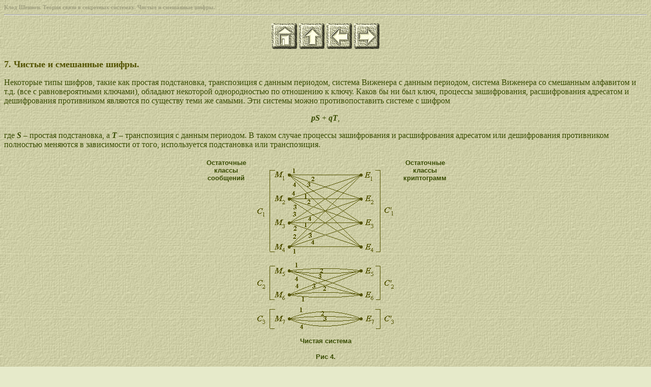

--- FILE ---
content_type: text/html
request_url: https://www.enlight.ru/crypto/articles/shannon/shann_6.htm
body_size: 7196
content:
<!DOCTYPE HTML PUBLIC "-//W3C//DTD HTML 4.0 Transitional//EN">



<HTML>
<HEAD>
  <META HTTP-EQUIV="Content-Type" CONTENT="text/html; charset=windows-1251">
  <TITLE>Клод Шеннон. Теория связи в секретных системах. Чистые и смешанные шифры.</TITLE>
  <link rel=STYLESHEET type="text/css" href="../formula.css">
</HEAD>

<body background="../../canvas3.gif" bgcolor="#E6EACA" text="#535300" link="#424200" vlink="#535300">

<p class=h>Клод Шеннон. Теория связи в секретных системах. Чистые и смешанные шифры.

<hr>

<p align=center>
<a href="../../index.htm" target="_top">
  <img src="../../img/btn_home.gif" alt="На домашнюю страничку" border=0 WIDTH=50 HEIGHT=50></a>
<a href="__shann.htm" target="_top">
  <img src="../../img/btn_cont.gif" alt="Титульный лист" border=0 WIDTH=50 HEIGHT=50></a>
<a href="shann_5.htm" target="_top">
  <img src="../../img/btn_prev.gif" alt="Предыдущий раздел" border=0 WIDTH=50 HEIGHT=50></a>
<a href="shann_7.htm" target="_top">
  <img src="../../img/btn_next.gif" alt="Следующий раздел" border=0 WIDTH=50 HEIGHT=50></a>
</p>

<H2>7. Чистые и смешанные шифры.</H2>

<P>Некоторые типы шифров, такие как простая подстановка, транспозиция с данным
периодом, система Виженера с данным периодом, система Виженера со смешанным
алфавитом и т.д. (все с равновероятными ключами), обладают некоторой
однородностью по отношению к ключу. Каков бы ни был ключ, процессы зашифрования,
расшифрования адресатом и дешифрования противником являются по существу теми
же самыми. Эти системы можно противопоставить системе с шифром

<P align=center class=f><B><I>pS</I></B>&nbsp;+&nbsp;<B><I>qT</I></B>,

<P>где <em>S</em> <I>–</I> простая подстановка, а <em>T</em> <I>–</I>
транспозиция с данным периодом. В таком случае процессы зашифрования и
расшифрования адресатом или дешифрования противником полностью меняются в
зависимости от того, используется подстановка или транспозиция.</p>

<TABLE BORDER=0 align=center>
<TR align=center valign=top>
  <TD WIDTH=115><p class=t>Остаточные классы сообщений</TD>
  <TD WIDTH=268><P><br><IMG SRC="shann61.gif" alt="[рисунок]" width=268 height=316>
                  <p class=t>Чистая система</TD>
  <TD WIDTH=115><P class=t>Остаточные классы криптограмм</TD>
</TR>
</TABLE>

<p class=t>Рис 4.

<P>Причина однородности таких систем лежит в групповом свойстве: заметим, что в
приведенных выше примерах однородных шифров произведение
<em>T<SUB>i</SUB>T<SUB>j</SUB></em> любых двух отображений из множества равно
третьему отображению <em>T<SUB>k</SUB></em> из этого же множества. С другой
стороны, <em>T<SUB>i</SUB>S<SUB>j</SUB></em> не равно какому-нибудь отображению
для шифра

<P align=center class=f><B><I>pS</I></B>&nbsp;+&nbsp;<B><I>qT</I></B>,

<P>который содержит только подстановки и транспозиции, но не их произведения.

<P>Было бы можно, таким образом, определить &quot;чистый&quot; шифр как шифр, в
котором <em>T<SUB>j</SUB></em> образуют группу. Однако это было бы слишком
сильным ограничением, так как тогда потребовалось бы, чтобы пространство
<em>E</em> совпадало с пространством <em>M</em>, т.е. чтобы система была
эндоморфной. Дробная транспозиция так же однородна, как и обычная транспозиция,
но она не эндоморфна. Подходящим является следующее определение: шифр <em>T</em>
является чистым, если для каждых <em>T<SUB>i</SUB></em>, <em>T<SUB>j</SUB></em>,
<em>T<SUB>k</SUB></em> имеется такое <em>T<SUB>s</SUB></em>, что

<P align=center class=f><B><I>T<SUB>i</SUB>T<SUB>j</SUB></I></B><SUP>–1</SUP><B><I>T<SUB>k</SUB></I></B>&nbsp;=&nbsp;<B><I>T<SUB>s</SUB></I></B>,

<P>и все ключи равновероятны. В противном случае шифр является смешанным. Шифры
на рис. 2 являются смешанными, а на рис. 4 – чистыми, если только все ключи
равновероятны.

<P class=i><B>Теорема 1.</B>&nbsp;&nbsp;В чистом шифре операции 
<em class=f><I><B>T<SUB>i</SUB></B></I><SUP>–1</SUP><B><I>T<SUB>j</SUB></I></B></em>,
отображающие пространство сообщений в себя, образуют группу, порядок которой
равен <em>m</em> – числу различных ключей.

<P>Так как

<P align=center class=f><B><I>T<SUB>j</SUB></I></B><SUP>–1</SUP><B><I>T<SUB>k</SUB>T<SUB>k</SUB></I></B><SUP>–1</SUP><B><I>T<SUB>j</SUB></I></B>&nbsp;=&nbsp;<B><I>I</I></B>,

<P>то каждый элемент имеет обратный. Ассоциативный закон верен, так как это
операции, а групповое свойство следует из того, что

<P align=center class=f><B><I>T<SUB>i</SUB></I></B><SUP>–1</SUP><B><I>T<SUB>j</SUB>T<SUB>k</SUB></I></B><SUP>–1</SUP><B><I>T<SUB>l</SUB></I></B>&nbsp;=&nbsp;<B><I>T<SUB>s</SUB></I></B><SUP>–1</SUP><B><I>T<SUB>k</SUB>T<SUB>k</SUB></I></B><SUP>–1</SUP><B><I>T<SUB>l</SUB></I></B>&nbsp;=&nbsp;<B><I>T<SUB>s</SUB></I></B><SUP>–1</SUP><B><I>T<SUB>l</SUB></I></B>,

<P>где предполагалось, что
<em class=f><B><I>T<SUB>i</SUB></I></B><SUP>–1</SUP><B><I>T<SUB>j</SUB></I></B>&nbsp;=&nbsp;<B><I>T<SUB>s</SUB></I></B><SUP>–1</SUP><B><I>T<SUB>k</SUB></I></B></em>
для некоторого <em>s</em>.

<P>Операция <em class=f><B><I>T<SUB>i</SUB></I></B><SUP>–1</SUP><B><I>T<SUB>j</SUB></I></B></em>
означает зашифрование сообщения с помощью ключа <em>j</em> с последующим
расшифрованием с помощью ключа <em>i</em>, что приводит нас назад к пространству
сообщений. Если система <em>T</em> эндоморфна, т.е. <em>T<SUB>i</SUB></em>
отображают пространство <em><img src="../../img/omega.gif" alt="[Omega]" width=18
height=14 align=top vspace=3><SUB>M</SUB></em> в само себя (что имеет место для
большинства шифров, в которых и пространство сообщений, и пространство
криптограмм состоит из последовательностей букв), и если <em>T<SUB>i</SUB></em>
образуют группу и равновероятны, то <em>T</em> – чистый шифр, так как

<P align=center class=f><B><I>T<SUB>i</SUB>T<SUB>j</SUB></I></B><SUP>–1</SUP><B><I>T<SUB>k</SUB></I></B>&nbsp;=&nbsp;<B><I>T<SUB>i</SUB>T<SUB>r</SUB></I></B>&nbsp;=&nbsp;<B><I>T<SUB>s</SUB></I></B>.

<P class=i><B>Теорема 2.</B>&nbsp;&nbsp;Произведение двух чистых коммутирующих
шифров является чистым шифром.

<P>Если <em>T</em> и <em>R</em> коммутируют, то
<em class=f><B><I>T<SUB>i</SUB>R<SUB>j</SUB></I></B>&nbsp;=&nbsp;<B><I>R<SUB>l</SUB>T<SUB>m</SUB></I></B></em>
для любых <em>i</em>, <em>j</em> при соответствующих <em>l</em>, <em>m</em>. Тогда

<P align=center class=f><B><I>T<SUB>i</SUB>R<SUB>j</SUB></I></B>(<B><I>T<SUB>k</SUB>R<SUB>l</SUB></I></B>)<SUP>–1</SUP><B><I>T<SUB>m</SUB>R<SUB>n</SUB></I></B>&nbsp;=&nbsp;<B><I>T<SUB>i</SUB>R<SUB>j</SUB>R<SUB>l</SUB></I></B><SUP>–1</SUP><B><I>T<SUB>k</SUB></I></B><SUP>–1</SUP><B><I>T<SUB>m</SUB>R<SUB>n</SUB></I></B>&nbsp;=&nbsp;<B><I>R<SUB>u</SUB>R<SUB>v</SUB></I></B><SUP>–1</SUP><B><I>R<SUB>w</SUB>T<SUB>r</SUB>T<SUB>s</SUB></I></B><SUP>–1</SUP><B><I>T<SUB>t</SUB></I></B>&nbsp;=&nbsp;<B><I>R<SUB>h</SUB>T<SUB>g</SUB></I></B>.

<P>Условие коммутативности не является, однако, необходимым для того, чтобы
произведение было чистым шифром.

<P>Система, состоящая из одного ключа, т.е. из единственной определенной
операции <em>T</em><SUB>1</SUB>, является чистым шифром, т.е. при единственном
возможном выборе индексов имеем

<P align=center class=f><B><I>T</I></B><SUB>1</SUB><B><I>T</I></B><SUB>1</SUB><SUP>–1</SUP><B><I>T</I></B><SUB>1</SUB>&nbsp;=&nbsp;<B><I>T</I></B><SUB>1</SUB>.

<P>Таким образом, разложение шифра в сумму таких простых отображений
представляет собой разложение в его сумму чистых шифров.

<P>Исследование примера, приведенного на рис. 4, вскрывает некоторые свойства
чистого шифра. Сообщения распадаются на определенные подмножества, которые мы
будем называть <I>остаточными классами,</I> и возможные криптограммы также
распадаются на соответствующие им <I>остаточные классы</I>. От каждого сообщения
в любом классе к каждой криптограмме в соответствующем классе ведет не менее
одной линии и нет линий между несоответствующими классами. Число сообщений в
классе является делителем полного числа ключей. Число &quot;параллельных&quot;
линий от сообщения <em>M</em> к криптограмме в соответствующем классе равно
числу ключей, деленному на число сообщений в классе, содержащем это сообщение
(или криптограмму).

<P>В <a href="shann_R.htm">приложении</a> показывается, что это верно для чистых
шифров и в общем случае. Резюмируя сказанное, мы имеем

<P class=i><a name="theorema3"><B>Теорема 3.</B></a>&nbsp;&nbsp;В чистой системе
сообщения можно разделить на множество &quot;остаточных классов&quot;
<em class=f><I><B>С</B></I><SUB>1</SUB>,...,<I><B>С<SUB>s</SUB></B></I></em>, а
криптограммы – на соответствующее множество остаточных классов
<em class=f><I><B>С</B>'</I><SUB>1</SUB>,...,<I><B>С</B>'<b><SUB>s</SUB></b></I></em>.
Эти классы будут иметь следующие свойства:<br>

1. Остаточные классы сообщений взаимно исключают друг друга и содержат все
возможные сообщения. Аналогичное утверждение верно и для остаточных классов
криптограмм.<br>

2. Если зашифровать любое сообщение из класса <em>С<SUB>i</SUB></em> с помощью
любого ключа, то получится криптограмма из класса
<em class=f><i><b>С</b>'<b><SUB>i</SUB></b></i></em>. Расшифрование любой
криптограммы из класса <em class=f><i><b>С</b>'<b><SUB>i</SUB></b></i></em> с
помощью любого ключа приводит к сообщению из класса <em>С<SUB>i</SUB></em>.<br>

3. Число сообщений в классе <em>С<SUB>i</SUB></em>, скажем, равно числу
криптограмм в классе <em class=f><i><b>С</b>'<b><SUB>i</SUB></b></i></em> и
является делителем <em>k</em> – числа ключей.<br>

4. Каждое сообщение из класса <em>С<SUB>i</SUB></em> может быть зашифровано в
каждую криптограмму из класса <em class=f><i><b>С</b>'<b><SUB>i</SUB></b></i></em>
при помощи точно <em class=f><i><b>k</b>/<img src="../../img/fi.gif" alt="[fi]"
width=13 height=13 align=top vspace=6><b><SUB>i</SUB></b></i></em> различных
ключей. То же самое верно и для расшифрования.

<P>Смысл понятия чистый шифр (и причина для выбора такого термина) лежит в том,
что в чистом шифре все ключи являются по существу одинаковыми. Какой бы ключ ни
использовался для заданного сообщения, апостериорные вероятности всех сообщений
будут теми же самыми. Чтобы показать это, заметим, что два различных ключа,
примененных к одному сообщению, дадут в результате две криптограммы из одного
остаточного класса, скажем <em class=f><i><b>С</b>'<b><SUB>i</SUB></b></i></em>.
Поэтому эти две криптограммы могут быть расшифрованы с помощью
<em class=f><i><b>k</b>/<img src="../../img/fi.gif" alt="[fi]" width=13 height=13
align=top vspace=6><b><SUB>i</SUB></b></i></em> ключей в каждое из сообщений в
классе  <em>С<SUB>i</SUB></em>, и больше ни в какие возможные сообщения. Так как
все ключи равновероятны, то апостериорные вероятности различных сообщений равны

<P align=center class=f><IMG SRC="shann62.gif" alt="[формула]" align=middle
WIDTH=433 HEIGHT=61>,

<P>где <em>M</em> <I>–</I> сообщение из класса <em>С<SUB>i</SUB></em>, <em>E</em>
<I>–</I> криптограмма из класса <em class=f><i><b>С</b>'<b><SUB>i</SUB></b></i></em>
и сумма берется по всем <em>M</em> из класса <em>С<SUB>i</SUB></em>. Если
<em>E</em> и <em>M</em> не принадлежат соответствующим остаточным классам, то
<em class=f><I><B>P<SUB>E</SUB></B></I>(<B><I>M</I></B>)&nbsp;=&nbsp;0</em>.

<P>Аналогично можно показать, что набор апостериорных вероятностей различных
лючей всегда одинаков, но эти вероятности ставятся в соответствие ключам лишь
после того, как уже использован некоторый ключ. При изменении частного ключа это
множество чисел <em class=f><B><I>P<SUB>E</SUB></I></B>(<B><I>M</I></B>)</em>
подвергается перестановке. Иными словами, имеем:

<P class=i><B>Теорема 4.</B>&nbsp;&nbsp;В чистой системе апостериорные
вероятности различных сообщений
<em class=f><I><B>P<SUB>E</SUB></B></I>(<B><I>M</I></B>)</em> не зависят от
выбора ключа. Апостериорные вероятности ключей
<em class=f><I><B>P<SUB>E</SUB></B></I>(<B><I>K</I></B>)</em> образуют один и
тот же набор величин, но подвергаются перестановке в результате различных
выборов ключа.

<P>Грубо говоря, можно считать, что любой выбор ключа в чистом шифре приводит к
одинаковым трудностям при дешифровании. Поскольку все различные ключи приводят
к формированию криптограмм из одного и того же остаточного класса, то все
криптограммы из одного остаточного класса эквивалентны с точки зрения сложности
дешифрования – они приводят к тем же самым апостериорным вероятностям сообщений
и, если учитывать перестановки, к тем же самым вероятностям ключей.

<P>В качестве примера чистого шифра может служить простая подстановка с
равновероятными ключами. Остаточный класс, соответствующий данной криптограмме
<em>E</em>, является множеством всех криптограмм, которые могут быть получены из
<em>E</em> с помощью операций
<em class=f><B><I>T<SUB>j</SUB>T<SUB>k</SUB></I></B><SUP>–1</SUP><B><I>E</I></B></em>.
В рассматриваемом случае операция
<em class=f><B><I>T<SUB>j</SUB>T<SUB>k</SUB></I></B><SUP>–1</SUP></em> сама
является подстановкой и поэтому любая подстановка переводит криптограмму
<em>E</em> в другой член того же самого остаточного класса; таким образом, если
криптограмма представляет собой</p>

<table><tr><td width=100>&nbsp;</td>
<td width=200><em class=f><B><I>Е</I></B>&nbsp;=&nbsp;<I>XCPPGCFQ</I></em>,</td>
</tr></table>

<P>то</p>

<table><tr><td width=100>&nbsp;</td>
<td width=200><em class=f><B><I>Е</I></B><SUB>1</SUB>&nbsp;=&nbsp;<I>RDHHGDSN</I></em>,</td></tr>
<tr><td width=100>&nbsp;</td>
<td width=200><em class=f><B><I>Е</I></B><SUB>2</SUB>&nbsp;=&nbsp;<I>ABCCDBEF</I></em>,</td></tr>
<tr><td width=100>&nbsp;</td><td width=200>и т.д.</td></tr>
</table>

<P>принадлежат к тому же остаточному классу. В этом случае очевидно, что
криптограммы по существу эквивалентны. Все существенное в простой подстановке со
случайным ключом заключено в характере повторения букв, в то время как сами
буквы являются несущественной маскировкой. В действительности можно бы полностью
обойтись без них, указав характер повторений букв в <em>E</em> следующим образом:

<p align=center><IMG SRC="shann63.gif" alt="[здесь рисунок]" WIDTH=434 HEIGHT=40>

<P>Это обозначение описывает остаточный класс, но устраняет всю информацию
относительно конкретных членов этого класса; таким образом, оно представляет как
раз ту информацию, которая имеет значение для дешифровальщика противника. Это
связано с одним из методов подхода к раскрытию шифров типа простой подстановки
методом характерных слов.

<P>В шифре типа Цезаря имеют значение только первые разности криптограммы по
модулю 26. Две криптограммы с теми же самыми разностями (<img
src="../../img/delta.gif" alt="[delta]" width=12 height=14 align=top
vspace=4><em>e<SUB>i</SUB></em>) принадлежат к одному остаточному классу. Этот
шифр можно раскрыть путем простого процесса выписывания двадцати шести сообщений
из этого остаточного класса и выбора того из них, которое имеет смысл.

<P>Шифр Виженера с периодом <em>d</em> со случайным ключом представляет собой
другой пример чистого шифра. Здесь остаточный класс сообщений состоит из всех
последовательностей с теми же первыми разностями, что и у криптограммы для букв,
отстоящих на расстояние <em>d</em>. Для <em class=f><I><B>d</B></I>&nbsp;=&nbsp;3</em>
остаточный класс определяется с помощью равенств</p>

<TABLE BORDER=0 align=center>
<TR><TD WIDTH=20><em>m</em><SUB>1</SUB></TD><TD WIDTH=10>–</TD>
<TD WIDTH=20><em>m</em><SUB>4</SUB></TD><TD WIDTH=20>=</TD>
<TD WIDTH=20><em>e</em><SUB>1</SUB></TD><TD WIDTH=10>–</TD>
<TD WIDTH=20><em>e</em><SUB>4</SUB></TD></tr>

<TR><TD><em>m</em><SUB>2</SUB></TD><TD WIDTH=10>–</TD>
<TD><em>m</em><SUB>5</SUB></TD><TD WIDTH=20>=</TD>
<TD><em>e</em><SUB>2</SUB></TD><TD WIDTH=10>–</TD>
<TD><em>e</em><SUB>5</SUB></TD></tr>

<TR><TD><em>m</em><SUB>3</SUB></TD><TD WIDTH=10>–</TD>
<TD><em>m</em><SUB>6</SUB></TD><TD WIDTH=20>=</TD>
<TD><em>e</em><SUB>3</SUB></TD><TD WIDTH=10>–</TD>
<TD><em>e</em><SUB>6</SUB></TD></tr>

<TR><TD><em>m</em><SUB>4</SUB></TD><TD WIDTH=10>–</TD>
<TD><em>m</em><SUB>7</SUB></TD><TD WIDTH=20>=</TD>
<TD><em>e</em><SUB>4</SUB></TD><TD WIDTH=10>–</TD>
<TD><em>e</em><SUB>7</SUB></TD></tr>

<TR><TD>&nbsp;</TD><TD WIDTH=10>...</TD><TD>&nbsp;</TD><TD WIDTH=20>...</TD>
<TD>&nbsp;</TD><TD WIDTH=10>...</TD><TD>&nbsp;</TD></tr>
</TABLE>

<P>где <em class=f><B><I>E</I></B>&nbsp;=&nbsp;<B><I>e</I></B><SUB>1</SUB><B><I>e</I></B><SUB>2</SUB></em>...
– криптограмма, а <em class=f><B><I>m</I></B><SUB>1</SUB><B><I>m</I></B><SUB>2</SUB></em>...
является любым сообщением <em>M</em> в соответствующем остаточном классе.

<P>В транспозиции с периодом <em>d</em> со случайным ключом остаточный класс
состоит из всех способов расстановок символов криптограммы, в которых никакое
<em>e<SUB>i</SUB></em> не выдвигается из своего блока длины <em>d</em> и любые
два <em>e<SUB>i</SUB></em> с расстоянием <em>d</em> остаются на таком же
расстоянии. Это используется для раскрытия шифра следующим образом: криптограмма
записывается в виде последовательных блоков длины <em>d</em> один под другим,
как показано ниже (для <em class=f><B><I>d</I></B>&nbsp;=&nbsp;5</em>)</p>

<TABLE BORDER=0 align=center>
<TR><TD WIDTH=30><em>e</em><SUB>1</SUB></TD>
<TD WIDTH=30><em>e</em><SUB>2</SUB></TD>
<TD WIDTH=30><em>e</em><SUB>3</SUB></TD>
<TD WIDTH=30><em>e</em><SUB>4</SUB></TD>
<TD WIDTH=30><em>e</em><SUB>5</SUB></TD></tr>

<TR><TD><em>e</em><SUB>6</SUB></TD><TD><em>e</em><SUB>7</SUB></TD>
<TD><em>e</em><SUB>8</SUB></TD><TD><em>e</em><SUB>9</SUB></TD>
<TD><em>e</em><SUB>10</SUB></TD></tr>

<TR><TD><em>e</em><SUB>11</SUB></TD><TD><em>e</em><SUB>12</SUB></TD>
<TD>...</TD><TD>...</TD><TD>...</TD></tr>

<TR><TD>...</TD><TD>...</TD><TD>...</TD><TD>...</TD><TD>...</TD></tr>
</TABLE>

<P>Затем столбцы переставляются до тех пор, пока не получится осмысленный текст.
После того, как криптограмма разбита на столбцы, оставшейся существенной
информацией является только остаточный класс криптограммы.

<P class=i><B>Теорема 5.</B>&nbsp;&nbsp;Если шифр <em>T</em> – чистый, то 
<em class=f><I><B>T<SUB>i</SUB>T<SUB>j</SUB></B></I><SUP>–1</SUP><B><I>T</I></B>&nbsp;=&nbsp;<B><I>T</I></B></em>,
где <em>T<SUB>i</SUB></em>, <em>T<SUB>j</SUB></em> – любые два отображения из
<em>T</em>. Обратно, если это выполняется для любых принадлежащих шифру
<em>T<SUB>i</SUB></em>, <em>T<SUB>j</SUB></em>, то шифр <em>T</em> является
чистым.

<P>Первая часть этой теоремы следует, очевидно, из определения чистого шифра.
Чтобы доказать вторую часть, заметим сначала, что если
<em class=f><B><I>T<SUB>i</SUB>T<SUB>j</SUB></I></B><SUP>–1</SUP><B><I>T</I></B>&nbsp;=&nbsp;<B><I>T</I></B></em>
то <em class=f><B><I>T<SUB>i</SUB>T<SUB>j</SUB></I></B><SUP>–1</SUP><B><I>T<SUB>s</SUB></I></B></em>
является отображением из <em>T</em>. Остается показать, что все ключи
равновероятны. Имеем <IMG SRC="shann64.gif" alt="[формула]" align=middle
WIDTH=91 HEIGHT=34> и

<P ALIGN=CENTER><IMG SRC="shann65.gif" alt="[формула]" align=middle WIDTH=176
HEIGHT=35>.

<P>Слагаемое в стоящей слева сумме с 
<em class=f><B><I>s</I></B>&nbsp;=&nbsp;<B><I>j</I></B></em> дает
<em>p<SUB>j</SUB>T<SUB>i</SUB></em>. Единственным слагаемым с
<em>T<SUB>i</SUB></em>, в правой части является <em>p<SUB>i</SUB>T<SUB>i</SUB></em>.
Так как все коэффициенты неотрицательны, то отсюда следует, что

<P align=center class=f><B><I>p<SUB>j</SUB><img src="../../img/le.gif" alt=" &lt;= "
ALIGN=top VSPACE=4 HSPACE=6 width=11 height=14>p<SUB>i</SUB></I></B>.

<P>То же самое рассуждение остается справедливым, если <em>i</em> и <em>j</em>
поменять местами. Следовательно,

<P align=center class=f><B><I>p<SUB>j</SUB></I></B>&nbsp;=&nbsp;<B><I>p<SUB>i</SUB></I></B>

<P>и <em>T</em> – чистый шифр. Таким образом, условие
<em class=f><B><I>T<SUB>i</SUB>T<SUB>j</SUB></I></B><SUP>–1</SUP><B><I>T</I></B>&nbsp;=&nbsp;<B><I>T</I></B></em>
можно было бы использовать в качестве другого определения чистого шифра.

<p align=center>
<a href="../../index.htm" target="_top">
  <img src="../../img/btn_home.gif" alt="На домашнюю страничку" border=0 WIDTH=50 HEIGHT=50></a>
<a href="__shann.htm" target="_top">
  <img src="../../img/btn_cont.gif" alt="Титульный лист" border=0 WIDTH=50 HEIGHT=50></a>
<a href="shann_5.htm" target="_top">
  <img src="../../img/btn_prev.gif" alt="Предыдущий раздел" border=0 WIDTH=50 HEIGHT=50></a>
<a href="shann_7.htm" target="_top">
  <img src="../../img/btn_next.gif" alt="Следующий раздел" border=0 WIDTH=50 HEIGHT=50></a>
</p>

<hr>

<blockquote>
  <p class=r>
    [<a href="shann__i.htm" target="_top">Титульный&nbsp;лист</a>]
    [<a href="shann_5.htm" target="_top">Предыдущий&nbsp;раздел</a>]
    [<a href="shann_7.htm" target="_top">Следующий&nbsp;раздел</a>]
  <BR>
    [<a href="../../index.htm" target="_top">Начало&nbsp;осмотра</A>]
    [<a href="../../main.htm" target="_top">Что&nbsp;нового</A>]
    [<a href="../articles.htm" target="_top">Статьи</A>]
    [<a href="../ib/ib.htm" target="_top">Выпуски&nbsp;в&nbsp;&quot;Байтах&quot;</A>]
    [<a href="../../codes.htm" target="_top">Что&nbsp;скачать</A>]
    [<a href="../../algorithms/algs.htm" target="_top">Криптоалгоритмы</A>] 
    [<a href="../../glossary/glossary.htm" target="_top">Глоссарий</A>] 
    [<a href="../../references/referens.htm" target="_top">Ссылки</A>]
    [<a href="http://guestbook.jettech.ru/cgi-bin/book.cgi?user=crypto&action=show"
       target="_top">Гостевая&nbsp;книга</A>]
    [<a href="http://www.enlight.ru/p/list.php?f=9" target="_top">Форум</a>]
    [<a href="mailto:avin@chat.ru">Напиши&nbsp;мне</A>]
  </p>
  <p class=r>Версия от 09.03.01. (c) 2001 Андрей Винокуров.</p>
</blockquote>

<p class=r>&nbsp;<!-- Google Analytics -->
<script type="text/javascript">

  var _gaq = _gaq || [];
  _gaq.push(['_setAccount', 'UA-35602990-1']);
  _gaq.push(['_trackPageview']);

  (function() {
    var ga = document.createElement('script'); ga.type = 'text/javascript'; ga.async = true;
    ga.src = ('https:' == document.location.protocol ? 'https://ssl' : 'http://www') + '.google-analytics.com/ga.js';
    var s = document.getElementsByTagName('script')[0]; s.parentNode.insertBefore(ga, s);
  })();

</script>
<!-- Yandex.Metrika counter -->
<script type="text/javascript">
(function (d, w, c) {
    (w[c] = w[c] || []).push(function() {
        try {
            w.yaCounter17751073 = new Ya.Metrika({id:17751073, enableAll: true});
        } catch(e) { }
    });
    
    var n = d.getElementsByTagName("script")[0],
        s = d.createElement("script"),
        f = function () { n.parentNode.insertBefore(s, n); };
    s.type = "text/javascript";
    s.async = true;
    s.src = (d.location.protocol == "https:" ? "https:" : "http:") + "//mc.yandex.ru/metrika/watch.js";

    if (w.opera == "[object Opera]") {
        d.addEventListener("DOMContentLoaded", f);
    } else { f(); }
})(document, window, "yandex_metrika_callbacks");
</script>
<noscript><div><img src="//mc.yandex.ru/watch/17751073" style="position:absolute; left:-9999px;" alt="" /></div></noscript>
<!-- /Yandex.Metrika counter --><a href="https://chaosconstructions.ru" target="_blank"><img src="http://www.enlight.ru/banners/ccb17.png" ></a></p>
<p align="center"></p>
<p align="center"></p>
</body>
</HTML>


--- FILE ---
content_type: text/css
request_url: https://www.enlight.ru/crypto/articles/formula.css
body_size: 3854
content:
/*  -------------------------------------
  Style sheet for formulas.
  By Andrey Vinokurov, Russia, Moscow
  June 06, 1999
 ------------------------------------- */

td, p, body, H1, H2, H3 {
  font-family: "Times New Roman", Times, serif;
  color: #384b00;
}

H1 {
  font-size: 150%;
  font-weight: normal;
  font-style: normal;
  color : #535300;
}

H2 {
  font-size: 110%;
  font-weight: bold;
  font-style: normal;
  color : #535300;
}

H3 {
  font-size: 105%;
  font-weight: normal;
  font-style: italic;
  color : #535300;
}

/* --- List item propeties --- */
li  {
  margin-top: 1em;
  margin-bottom: 1em;
}

/* --- Propeties redefinition --- */
em {
  font-family: "Times New Roman", Times, Serif;
  font-style: italic;
  font-weight: bold;
  font-size: 12pt;
}
i {
  font-style: italic;
}
b {
  font-weight: bold;
}

u {
  text-decoration : underline;
}

/* --- Inline formula properties --- */ 
em.f {
  font-family: "Times New Roman", Times, Serif;
  font-size: 12pt;
  font-style: normal;
  font-weight: normal;
}

/* --- Entire formula and table item propeties --- */
p.f{
  font-family: "Times New Roman", Times, Serif;
  font-size: 12pt;
}
td, body{
  font-family: serif;
  color : #535300;
}

.s80 {
  font-size: 80%;
  margin: 0;
}

/* --- Feistel's article figures text --- */
.a {
  font-family: Arial, Helvetica, sans-serif;
  font-size: 80%;
}

/* ---  Italic --- */
.i {
  font-style: italic;
}

a.n:link, a.n:visited, a.n:active {
  color: #384b00;
  text-decoration: none;
  font-family: "Times New Roman", Times, Serif;
}

/* --- Table cells propeties --- */

table.c tr td {
  text-align: center;
}

table.q tr td {
  text-align: right;
  font-family: "Times New Roman", Times, Serif;
  font-size: 80%;
}

table.q tr.b td {
  text-align: right;
  font-family: "Times New Roman", Times, Serif;
  font-size: 80%;
  font-weight: bold;
}

table.p tr td {
  text-align: right;
  font-family: "Times New Roman", Times, Serif;
  font-size: 80%;
}

table.p tr td sub {
  color: #A0A080;
}

table.p tr td p sub {
  color: #535300;
}

table.aa caption {
  font-family: Arial, Helvetica, sans-serif;
  font-weight : bold;
  text-align : left;
}

table.aa tr th {
  font-family: Arial, Helvetica, sans-serif;
  font-size : 85%;
  font-weight : bold;
  text-align : center;
}

table.aa tr td {
  font-family: Arial, Helvetica, sans-serif;
  font-size: 85%;
  font-weight: normal;
  text-align : left;
}

td.p {
  text-align: right;
  font-family: "Times New Roman", Times, Serif;
  font-size: 80%;
}

td.p sub {
  color: #A0A080;
}

th {
  text-align: center;
  font-family: "Times New Roman", Times, Serif;
  font-size: 80%;
  font-weight: bold;
}

td.z {
  text-align: center;
  font-family: "Times New Roman", Times, Serif;
  font-size: 80%;
  font-weight: bold;
}

td.l {
  text-align: left;
  font-family: "Times New Roman", Times, Serif;
  font-size: 80%;
  font-weight: bold;
}

td.y {
/*  letter-spacing: 14px; */
  text-align: center;
  font-family: "Times New Roman", Times, Serif;
  font-size: 80%;
  font-weight: bold;
}

/* --- Text for figure --- */
p.t {
  text-align: center;
  font-style: normal;
  font-weight: bold;
  font-size: 80%;
  font-family: Arial, Helvetica, sans-serif;
}

/* --- Abstract --- */
p.j {
  text-align: justify;
  font-style: normal;
  font-weight: normal;
  font-size: 80%;
  font-family: Arial, Helvetica, sans-serif;
  margin-left : 50pt;
  margin-right : 50pt;
}

/* --- Header to article --- */
p.h {
  text-align: left;
  font-style: normal;
  font-weight: bold;
  font-size: 68%;
  font-family: "Times New Roman", Times, Serif;
  color: #A0A080;
  margin : 0;
  padding : 0;
  }

/* --- Footer to article --- */
p.r {
  text-align: center;
  font-style: normal;
  font-weight: normal;
  font-size: 65%;
  font-family: "Times New Roman", Times, Serif;
  color: #535300;
}

/* --- Monospaced bold italic 120% --- */
tt.g {
  text-align: left;
  font-style: italic;
  font-weight: bold;
  font-size: 120%;
  font-family: "Courier New", Courier, monospace;
}

